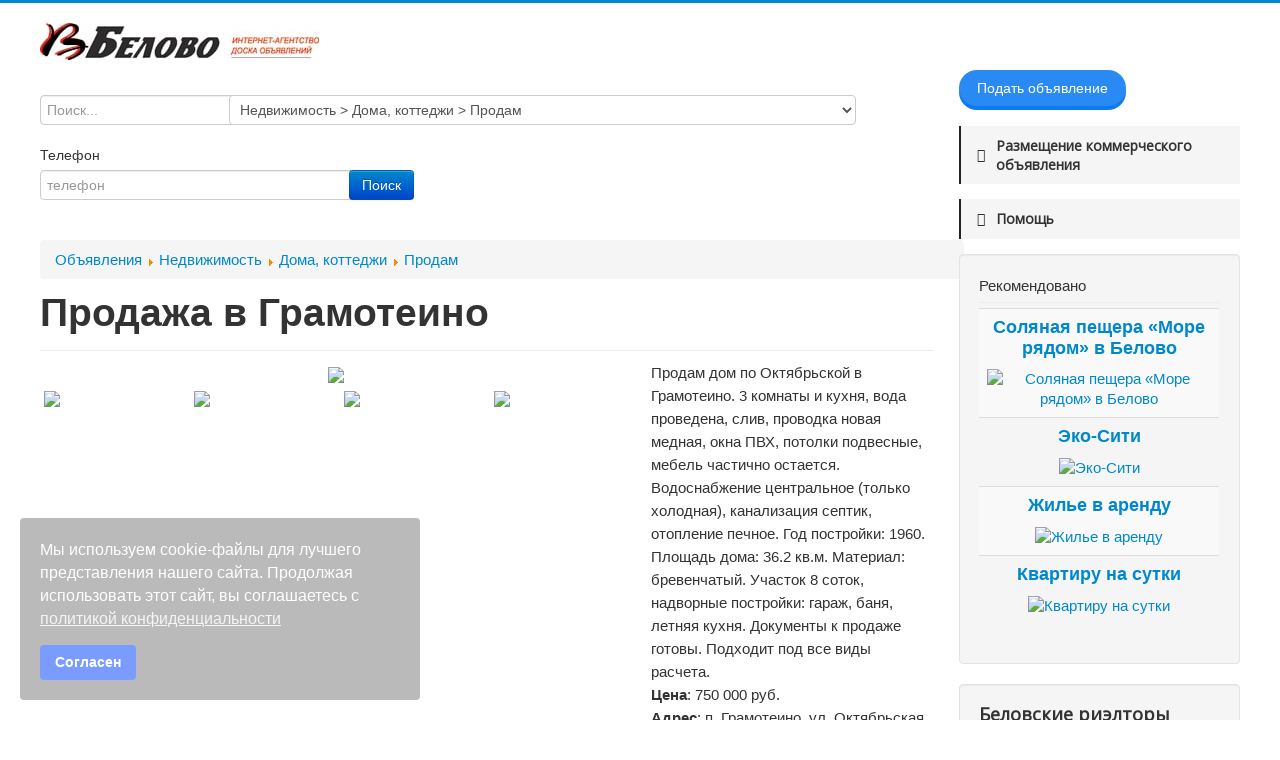

--- FILE ---
content_type: text/html; charset=utf-8
request_url: https://vbelovo.ru/vse-ob-yavleniya/21-prodam/3685-prodazha-v-gramoteino.html
body_size: 12242
content:
<!DOCTYPE html>
<html lang="ru-ru" dir="ltr">
<head>
	<meta name="viewport" content="width=device-width, initial-scale=1.0" />
	<meta charset="utf-8" />
	<base href="https://vbelovo.ru/vse-ob-yavleniya/21-prodam/3685-prodazha-v-gramoteino.html" />
	<meta name="description" content="Продам дом по Октябрьской в Грамотеино. 3 комнаты и кухня, вода проведена, слив, проводка новая медная, окна ПВХ, потолки подвесные, мебель частично остается. Водоснабжение центральное (только холодная), канализация септик, отопление печное. Год постройки: 1960. Площадь дома: 36.2 кв.м. Материал: бревенчатый. Участок 8 соток, надворные постройки: гараж, баня, летняя кухня. Документы к продаже готовы. Подходит под все виды расчета." />
	<meta name="generator" content="Joomla! - Open Source Content Management" />
	<title>Объявления -  Продам - Продажа в Грамотеино</title>
	<link href="https://vbelovo.ru/vse-ob-yavleniya/21-prodam/3685-prodazha-v-gramoteino.html" rel="canonical" />
	<link href="/templates/protostar/favicon.ico" rel="shortcut icon" type="image/vnd.microsoft.icon" />
	<link href="/plugins/system/bdthemes_shortcodes/css/shortcode-ultimate.css" rel="stylesheet" />
	<link href="/plugins/system/bdthemes_shortcodes/css/font-awesome.min.css" rel="stylesheet" />
	<link href="https://vbelovo.ru/media/juloalib/css/juloabootstrap2.css" rel="stylesheet" />
	<link href="https://vbelovo.ru/components/com_adsmanager/css/adsmanager.css" rel="stylesheet" />
	<link href="https://vbelovo.ru/components/com_adsmanager/js/flexslider/flexslider.css" rel="stylesheet" />
	<link href="/plugins/system/jce/css/content.css?bae41dde8291810c781e2a9666d0904e" rel="stylesheet" />
	<link href="/templates/protostar/css/template.css?bae41dde8291810c781e2a9666d0904e" rel="stylesheet" />
	<link href="https://fonts.googleapis.com/css?family=Open+Sans" rel="stylesheet" />
	<link href="/plugins/system/spcookieconsent/assets/css/style.css" rel="stylesheet" />
	<link href="/plugins/system/bdthemes_shortcodes/shortcodes/button/css/button.css" rel="stylesheet" />
	<link href="/plugins/system/bdthemes_shortcodes/shortcodes/spacer/css/spacer.css" rel="stylesheet" />
	<link href="/plugins/system/bdthemes_shortcodes/shortcodes/spoiler/css/spoiler.css" rel="stylesheet" />
	<link href="/plugins/system/bdthemes_shortcodes/shortcodes/divider/css/divider.css" rel="stylesheet" />
	<link href="/plugins/system/bdthemes_shortcodes/css/cubeportfolio.min.css" rel="stylesheet" />
	<link href="/plugins/system/bdthemes_shortcodes/css/magnific-popup.css" rel="stylesheet" />
	<link href="/plugins/system/bdthemes_shortcodes/shortcodes/portfolio/css/portfolio.css" rel="stylesheet" />
	<style>

	h1, h2, h3, h4, h5, h6, .site-title {
		font-family: 'Open Sans', sans-serif;
	}
	body.site {
		border-top: 3px solid #0088cc;
		background-color: #f4f6f7;
	}
	a {
		color: #0088cc;
	}
	.nav-list > .active > a,
	.nav-list > .active > a:hover,
	.dropdown-menu li > a:hover,
	.dropdown-menu .active > a,
	.dropdown-menu .active > a:hover,
	.nav-pills > .active > a,
	.nav-pills > .active > a:hover,
	.btn-primary {
		background: #0088cc;
	}#sp-cookie-consent {background-color: #bababa; color: #ffffff; }#sp-cookie-consent a, #sp-cookie-consent a:hover, #sp-cookie-consent a:focus, #sp-cookie-consent a:active {color: #f5f5f5; }#sp-cookie-consent .sp-cookie-allow {background-color: #7a9bff; color: #ffffff;}#sp-cookie-consent .sp-cookie-allow:hover, #sp-cookie-consent .sp-cookie-allow:active, #sp-cookie-consent .sp-cookie-allow:focus {color: #ffffff;}a#subtn_69764dfac3f35 { color: #FFFFFF; background-color: #2a8af4;-webkit-border-radius: 25px; border-radius: 25px;}
a#subtn_69764dfac3f35 span { font-size: 14px;-webkit-border-radius: 25px; border-radius: 25px;line-height:28px;padding: 4px 18px;}
a#subtn_69764dfac3f35:hover { background-color: #0a3565;}
a#subtn_69764dfac3f35.su-button-style-3d { box-shadow: 0 4px 0 #0d7af2; }
a#subtn_69764dfac3f35.su-button-style-3d:active { box-shadow: 0 1px 0 #0c75e9; top: 3px }a#subtn_69764dfad3bab { color: #FFFFFF; background-color: #8d072b;-webkit-border-radius: 3px; border-radius: 3px;}
a#subtn_69764dfad3bab span { font-size: 14px;-webkit-border-radius: 3px; border-radius: 3px;line-height:28px;padding: 4px 18px;}
a#subtn_69764dfad3bab:hover { background-color: #490318;}#sud69764dfadfb49.su-divider { width:100%;margin: 10px auto 10px auto;;text-align: center;}
#sud69764dfadfb49.su-divider span:before, #sud69764dfadfb49 span:after { border-color: #050505;}
#sud69764dfadfb49.su-icon-style-2 > span { background: #050505;border-radius: 50%;}#sud69764dfadfc39.su-divider { width:100%;margin: 10px auto 10px auto;;text-align: center;}
#sud69764dfadfc39.su-divider span:before, #sud69764dfadfc39 span:after { border-color: #050505;}
#sud69764dfadfc39.su-icon-style-2 > span { background: #050505;border-radius: 50%;}a#subtn_69764dfb2d5fb { color: #FFFFFF; background-color: #8d072b;-webkit-border-radius: 3px; border-radius: 3px;}
a#subtn_69764dfb2d5fb span { font-size: 13px;-webkit-border-radius: 3px; border-radius: 3px;line-height:26px;padding: 4px 16px;}
a#subtn_69764dfb2d5fb:hover { background-color: #490318;}#sud69764dfb2d6a2.su-divider { width:100%;margin: 10px auto 10px auto;;text-align: center;}
#sud69764dfb2d6a2.su-divider span:before, #sud69764dfb2d6a2 span:after { border-color: #050505;}
#sud69764dfb2d6a2.su-icon-style-2 > span { background: #050505;border-radius: 50%;}
	</style>
	<script src="/media/jui/js/jquery.min.js?bae41dde8291810c781e2a9666d0904e"></script>
	<script src="/media/jui/js/jquery-noconflict.js?bae41dde8291810c781e2a9666d0904e"></script>
	<script src="/media/jui/js/jquery-migrate.min.js?bae41dde8291810c781e2a9666d0904e"></script>
	<script src="https://vbelovo.ru/media/juloalib/js/jquery.min.js"></script>
	<script src="https://vbelovo.ru/media/juloalib/js/fullnoconflict.js"></script>
	<script src="/plugins/system/bdthemes_shortcodes/js/shortcode-ultimate.js"></script>
	<script src="https://vbelovo.ru/components/com_adsmanager/js/flexslider/jquery.flexslider-min.js"></script>
	<script src="/media/jui/js/bootstrap.min.js?bae41dde8291810c781e2a9666d0904e"></script>
	<script src="/templates/protostar/js/template.js?bae41dde8291810c781e2a9666d0904e"></script>
	<!--[if lt IE 9]><script src="/media/jui/js/html5.js?bae41dde8291810c781e2a9666d0904e"></script><![endif]-->
	<script src="/plugins/system/spcookieconsent/assets/js/script.js"></script>
	<script src="/plugins/system/bdthemes_shortcodes/shortcodes/spoiler/js/spoiler.js"></script>
	<script src="/plugins/system/bdthemes_shortcodes/js/cubeportfolio.min.js"></script>
	<script src="/plugins/system/bdthemes_shortcodes/js/magnific-popup.js"></script>
	<script src="/plugins/system/bdthemes_shortcodes/shortcodes/portfolio/js/portfolio.js"></script>

      <!-- Yandex.Metrika counter -->
<script type="text/javascript" >
   (function(m,e,t,r,i,k,a){m[i]=m[i]||function(){(m[i].a=m[i].a||[]).push(arguments)};
   m[i].l=1*new Date();k=e.createElement(t),a=e.getElementsByTagName(t)[0],k.async=1,k.src=r,a.parentNode.insertBefore(k,a)})
   (window, document, "script", "https://mc.yandex.ru/metrika/tag.js", "ym");

   ym(46543455, "init", {
        clickmap:true,
        trackLinks:true,
        accurateTrackBounce:true,
        webvisor:true
   });
</script>
<noscript><div><img src="https://mc.yandex.ru/watch/46543455" style="position:absolute; left:-9999px;" alt="" /></div></noscript>
<!-- /Yandex.Metrika counter -->
</head>
<body class="site com_adsmanager view-details no-layout task-display itemid-182 fluid">
	<!-- Body -->
	<div class="body" id="top">
		<div class="container-fluid">
			<!-- Header -->
			<header class="header" role="banner">
				<div class="header-inner clearfix">
					<a class="brand pull-left" href="/">
						<img src="https://vbelovo.ru/images/banners/logoVB5.jpg" alt="Вечернее Белово" />											</a>
					<div class="header-search pull-right">
						
					</div>
				</div>
			</header>
						
			<div class="row-fluid">
								<main id="content" role="main" class="span9">
					<!-- Begin Content -->
							<div class="moduletable">
						<div class="bannergroup">


</div>
		</div>
			<div class="moduletable">
						<div class="juloawrapper">
        <form action="/vse-ob-yavleniya/результат.html" id="modsimplesearch-form" method="post">
    <div class="row-fluid adsmanager_search_module">
                    <div class="floatleft">
                    <div class="control-group">
                        <label class="control-label" for="tsearch">&nbsp;</label>
                        <div class="controls">
                            <input type="text" name="tsearch" placeholder="Поиск..." value="" />
                        </div>
                    </div>
                </div>
                                <div class="floatleft">
                    <div class="control-group">
                                                    <label class="control-label" for="catid">&nbsp;</label>
                                                <div class="controls">
        		<select id="catid-105" class="" name="catid" >
				<option value="">- Выберите категорию -</option>
												<option   value="1">Работа</option>
												<option   value="3">Работа &gt; Вакансии</option>
												<option   value="4">Работа &gt; Ищу работу</option>
												<option   value="2">Недвижимость</option>
												<option   value="6">Недвижимость &gt; Квартиры, комнаты</option>
												<option   value="17">Недвижимость &gt; Квартиры, комнаты &gt; Продам</option>
												<option   value="91">Недвижимость &gt; Квартиры, комнаты &gt; Продам &gt; Комната, секция</option>
												<option   value="32">Недвижимость &gt; Квартиры, комнаты &gt; Продам &gt; 1-комнатные</option>
												<option   value="33">Недвижимость &gt; Квартиры, комнаты &gt; Продам &gt; 2-комнатные</option>
												<option   value="35">Недвижимость &gt; Квартиры, комнаты &gt; Продам &gt; 3-комнатные</option>
												<option   value="36">Недвижимость &gt; Квартиры, комнаты &gt; Продам &gt; 4-комнатные</option>
												<option   value="37">Недвижимость &gt; Квартиры, комнаты &gt; Продам &gt; 5-комнатные</option>
												<option   value="18">Недвижимость &gt; Квартиры, комнаты &gt; Сдам</option>
												<option   value="38">Недвижимость &gt; Квартиры, комнаты &gt; Сдам &gt; На длительный срок</option>
												<option   value="39">Недвижимость &gt; Квартиры, комнаты &gt; Сдам &gt; Посуточно</option>
												<option   value="19">Недвижимость &gt; Квартиры, комнаты &gt; Куплю</option>
												<option   value="20">Недвижимость &gt; Квартиры, комнаты &gt; Сниму</option>
												<option   value="23">Недвижимость &gt; Квартиры, комнаты &gt; Обмен</option>
												<option   value="7">Недвижимость &gt; Дома, коттеджи</option>
												<option  selected="selected" value="21">Недвижимость &gt; Дома, коттеджи &gt; Продам</option>
												<option   value="22">Недвижимость &gt; Дома, коттеджи &gt; Сдам</option>
												<option   value="24">Недвижимость &gt; Дома, коттеджи &gt; Обмен</option>
												<option   value="25">Недвижимость &gt; Дома, коттеджи &gt; Куплю</option>
												<option   value="92">Недвижимость &gt; Дома, коттеджи &gt; Сниму</option>
												<option   value="8">Недвижимость &gt; Коммерч. недвиж.</option>
												<option   value="28">Недвижимость &gt; Коммерч. недвиж. &gt; Продам</option>
												<option   value="29">Недвижимость &gt; Коммерч. недвиж. &gt; Сдам</option>
												<option   value="9">Недвижимость &gt; Дачи, зем. участки</option>
												<option   value="30">Недвижимость &gt; Дачи, зем. участки &gt; Продам</option>
												<option   value="31">Недвижимость &gt; Дачи, зем. участки &gt; Сдам</option>
												<option   value="93">Недвижимость &gt; Дачи, зем. участки &gt; Обмен</option>
												<option   value="94">Недвижимость &gt; Дачи, зем. участки &gt; Куплю</option>
												<option   value="10">Недвижимость &gt; Гаражи</option>
												<option   value="26">Недвижимость &gt; Гаражи &gt; Продам</option>
												<option   value="27">Недвижимость &gt; Гаражи &gt; Разное</option>
												<option   value="85">Недвижимость &gt; Погреб</option>
												<option   value="11">Транспорт</option>
												<option   value="12">Транспорт &gt; Автомобили</option>
												<option   value="51">Транспорт &gt; Автомобили &gt; AUDI</option>
												<option   value="52">Транспорт &gt; Автомобили &gt; BMW</option>
												<option   value="53">Транспорт &gt; Автомобили &gt; CHERY</option>
												<option   value="54">Транспорт &gt; Автомобили &gt; CHEVROLET</option>
												<option   value="55">Транспорт &gt; Автомобили &gt; CITROEN</option>
												<option   value="56">Транспорт &gt; Автомобили &gt; DAEWOO</option>
												<option   value="57">Транспорт &gt; Автомобили &gt; FIAT</option>
												<option   value="58">Транспорт &gt; Автомобили &gt; FORD</option>
												<option   value="59">Транспорт &gt; Автомобили &gt; HONDA</option>
												<option   value="60">Транспорт &gt; Автомобили &gt; HYUNDAI</option>
												<option   value="61">Транспорт &gt; Автомобили &gt; HOWO</option>
												<option   value="62">Транспорт &gt; Автомобили &gt; DAIHATSU</option>
												<option   value="63">Транспорт &gt; Автомобили &gt; KIA</option>
												<option   value="64">Транспорт &gt; Автомобили &gt; LIFAN</option>
												<option   value="65">Транспорт &gt; Автомобили &gt; LEXUS</option>
												<option   value="66">Транспорт &gt; Автомобили &gt; MAZDA</option>
												<option   value="67">Транспорт &gt; Автомобили &gt; MERCEDEC</option>
												<option   value="68">Транспорт &gt; Автомобили &gt; MITSUBISHI</option>
												<option   value="69">Транспорт &gt; Автомобили &gt; NISSAN</option>
												<option   value="70">Транспорт &gt; Автомобили &gt; OPEL</option>
												<option   value="71">Транспорт &gt; Автомобили &gt; PEUGEOT</option>
												<option   value="72">Транспорт &gt; Автомобили &gt; RENAULT</option>
												<option   value="73">Транспорт &gt; Автомобили &gt; SKODA</option>
												<option   value="74">Транспорт &gt; Автомобили &gt; SSANGYONG</option>
												<option   value="75">Транспорт &gt; Автомобили &gt; SUBARU</option>
												<option   value="76">Транспорт &gt; Автомобили &gt; SUZUKI</option>
												<option   value="77">Транспорт &gt; Автомобили &gt; TOYOTA</option>
												<option   value="78">Транспорт &gt; Автомобили &gt; VOLKSWAGEN</option>
												<option   value="79">Транспорт &gt; Автомобили &gt; VOLVO</option>
												<option   value="80">Транспорт &gt; Автомобили &gt; ВАЗ (LADA)</option>
												<option   value="81">Транспорт &gt; Автомобили &gt; ГАЗ</option>
												<option   value="82">Транспорт &gt; Автомобили &gt; Другие</option>
												<option   value="13">Транспорт &gt; Автозапчасти</option>
												<option   value="14">Транспорт &gt; Другой вид</option>
												<option   value="90">Транспорт &gt; Куплю-меняю</option>
												<option   value="95">Транспорт &gt; Аксессуары</option>
												<option   value="133">Транспорт &gt; Запчасти для грузовиков и спецтехники</option>
												<option   value="134">Транспорт &gt; Запчасти для грузовиков и спецтехники &gt; Воздушные предочистители</option>
												<option   value="15">Услуги</option>
												<option   value="16">Услуги &gt; Предложение услуг</option>
												<option   value="83">Услуги &gt; Грузоперевозки</option>
												<option   value="84">Услуги &gt; Доставка</option>
												<option   value="40">еще...</option>
												<option   value="41">еще... &gt; Электроника</option>
												<option   value="99">еще... &gt; Текстиль</option>
												<option   value="42">еще... &gt; Бытовая техника</option>
												<option   value="86">еще... &gt; Для детей</option>
												<option   value="44">еще... &gt; Мебель</option>
												<option   value="45">еще... &gt; Строительство</option>
												<option   value="129">еще... &gt; Спорт и отдых</option>
												<option   value="88">еще... &gt; Обувь</option>
												<option   value="43">еще... &gt; Одежда</option>
												<option   value="46">еще... &gt; Животные</option>
												<option   value="47">еще... &gt; Животные &gt; Кошки</option>
												<option   value="48">еще... &gt; Животные &gt; Собаки</option>
												<option   value="49">еще... &gt; Животные &gt; Другие</option>
												<option   value="96">еще... &gt; Продукты питания</option>
												<option   value="50">еще... &gt; Прочее</option>
												<option   value="89">еще... &gt; Премиум</option>
												<option   value="97">Готовый бизнес и оборудование</option>
												<option   value="100">другой город...</option>
												<option   value="101">другой город... &gt; Недвижимость Новосибирска</option>
												<option   value="102">другой город... &gt; Недвижимость Новосибирска &gt; Однокомнатные Новосибирска</option>
												<option   value="103">другой город... &gt; Недвижимость Новосибирска &gt; Двухкомнатные Новосибирска</option>
												<option   value="104">другой город... &gt; Недвижимость Новосибирска &gt; Трехкомнатные Новосибирска</option>
												<option   value="105">другой город... &gt; Недвижимость Новосибирска &gt; Нежилые Новосибирска</option>
												<option   value="106">другой город... &gt; Недвижимость Салаир</option>
												<option   value="107">другой город... &gt; Недвижимость Салаир &gt; Нежилое Салаир</option>
												<option   value="117">другой город... &gt; Недвижимость Салаир &gt; Двухкомнатные Салаир</option>
												<option   value="108">другой город... &gt; Недвижимость Прокопьевск</option>
												<option   value="109">другой город... &gt; Недвижимость Прокопьевск &gt; Двухкомнатные Прокопьевск</option>
												<option   value="114">другой город... &gt; Недвижимость Прокопьевск &gt; Гаражи Прокопьевск</option>
												<option   value="110">другой город... &gt; Недвижимость Гурьевск</option>
												<option   value="111">другой город... &gt; Недвижимость Гурьевск &gt; Дома Гурьевск</option>
												<option   value="112">другой город... &gt; Недвижимость Краснодарский край</option>
												<option   value="113">другой город... &gt; Недвижимость Краснодарский край &gt; Дома Краснодарский край</option>
												<option   value="115">другой город... &gt; Недвижимость Алтайский край</option>
												<option   value="116">другой город... &gt; Недвижимость Алтайский край &gt; Земельный участок Алтайский край</option>
												<option   value="122">другой город... &gt; Недвижимость Алтайский край &gt; Дома республика Алтай</option>
												<option   value="123">другой город... &gt; Недвижимость Алтайский край &gt; Аренда г. Бийск</option>
												<option   value="118">другой город... &gt; Недвижимость Новокузнецка</option>
												<option   value="119">другой город... &gt; Недвижимость Новокузнецка &gt; Однокомнатные Новокузнецка</option>
												<option   value="120">другой город... &gt; Недвижимость Крапивинский район</option>
												<option   value="121">другой город... &gt; Недвижимость Крапивинский район &gt; Двухкомнатные пгт Зеленогорский</option>
												<option   value="126">другой город... &gt; Недвижимость Крапивинский район &gt; Трехкомнатные пгт Зеленогорский</option>
												<option   value="124">другой город... &gt; Недвижимость Осинники</option>
												<option   value="125">другой город... &gt; Недвижимость Осинники &gt; Нежилое Осинники</option>
												<option   value="127">другой город... &gt; Недвижимость Ленинск-Кузнецкий</option>
												<option   value="128">другой город... &gt; Недвижимость Ленинск-Кузнецкий &gt; Двухкомнатные Ленинск-Кузнецкий</option>
												<option   value="130">другой город... &gt; Недвижимость Кемерово</option>
												<option   value="131">другой город... &gt; Недвижимость Кемерово &gt; Двухкомнатные Кемерово</option>
												<option   value="132">другой город... &gt; Недвижимость Промышленная</option>
						</select>
		                        </div>
                    </div>	
                </div>
                      
                    <div class="floatleft mod_adsmanager_search_field" id="searchfield_ad_phone">
                    <div class="control-group">
                        <label class="control-label">
                        Телефон&nbsp;</label>
                        <div class="controls">
                        <input name='ad_phone' placeholder="телефон" id='fad_phone' value="" maxlength='50' class='inputbox' type='text' size='35' />                        </div>
                    </div>
                </div>
                
        <input type="hidden" value="1" name="new_search" />
    <div class="floatleft">
        <div class="control-group">
            <label class="control-label">&nbsp;</label>
            <div class="controls">
                <input type="submit" class="btn btn-primary" value="Поиск"/>
            </div>
        </div>
    </div>
        </div>
    </form>
    <script type="text/javascript">
        function updateModFields() {
            var form = document.modsimplesearch-form;
            catid = jQ('#modsimplesearch-form #catid-105').val();

                    }
        
        function checkdependency(child,parentname,parentvalues) {
        //Simple checkbox
        if (jQ('input[name="'+parentname+'"]').is(':checkbox')) {
            //alert("test");
            if (jQ('input[name="'+parentname+'"]').attr('checked')) {
                jQ('#modsimplesearch-form #f'+child).show();
                jQ('#modsimplesearch-form #searchfield_'+child).show();
            }
            else {
                jQ('#modsimplesearch-form #f'+child).hide();
                jQ('#modsimplesearch-form #searchfield_'+child).hide();

                //cleanup child field 
                if (jQ('#modsimplesearch-form #f'+child).is(':checkbox') || jQ('#modsimplesearch-form #f'+child).is(':radio')) {
                    jQ('#modsimplesearch-form #f'+child).attr('checked', false);
                }
                else {
                    jQ('#modsimplesearch-form #f'+child).val('');
                }
            } 
        }
        //If checkboxes or radio buttons, special treatment
        else if (jQ('input[name="'+parentname+'"]').is(':radio')  || jQ('input[name="'+parentname+'[]"]').is(':checkbox')) {
            var find = false;
            var allVals = [];
            jQ("input:checked").each(function() {
                for(var i = 0; i < parentvalues.length; i++) {
                    if (jQ(this).val() == parentvalues[i] && find == false) {
                        jQ('#modsimplesearch-form #f'+child).show();
                        jQ('#modsimplesearch-form #searchfield_'+child).show();
                        find = true;
                    }
                }
            });

            if (find == false) {
                jQ('#modsimplesearch-form #f'+child).hide();
                jQ('#modsimplesearch-form #searchfield_'+child).hide();

                //cleanup child field 
                if (jQ('#modsimplesearch-form #f'+child).is(':checkbox') || jQ('#modsimplesearch-form #f'+child).is(':radio')) {
                    jQ('#modsimplesearch-form #f'+child).attr('checked', false);
                }
                else {
                    jQ('#modsimplesearch-form #f'+child).val('');
                }
            }

        }
        //simple text
        else {
            var find = false;

            for(var i = 0; i < parentvalues.length; i++) {
                if (jQ('#modsimplesearch-form #f'+parentname).val() == parentvalues[i] && find == false) {	
                    jQ('#modsimplesearch-form #f'+child).show();
                    jQ('#modsimplesearch-form #searchfield_'+child).show();
                    find = true;
                }
            }

            if(find === false) {
                jQ('#modsimplesearch-form #f'+child).hide();
                jQ('#modsimplesearch-form #searchfield_'+child).hide();

                //cleanup child field 
                if (jQ('#modsimplesearch-form #f'+child).is(':checkbox') || jQ('#modsimplesearch-form #f'+child).is(':radio')) {
                    jQ('#modsimplesearch-form #f'+child).attr('checked', false);
                }
                else {
                    jQ('#modsimplesearch-form #f'+child).val('');
                }
            }
        }
    }
    function dependency(child,parentname,parentvalue) {
        var parentvalues = parentvalue.split(",");

        //if checkboxes
        jQ('input[name="'+parentname+'[]"]').change(function() {
            checkdependency(child,parentname,parentvalues);
        });
        //if buttons radio
        jQ('input[name="'+parentname+'"]').change(function() {
            checkdependency(child,parentname,parentvalues);
        });
        jQ('#f'+parentname).click(function() {
            checkdependency(child,parentname,parentvalues);
        });
        checkdependency(child,parentname,parentvalues);
    }
    jQ(document).ready(function() {
        updateModFields();

        jQ('#modsimplesearch-form #catid-105').change(function(){
                updateModFields();
        });

            });
    </script>
</div>		</div>
	
					<div id="system-message-container">
	</div>

					<div class="juloawrapper">
<div class="breadcrumb row-fluid">
<a href="/vse-ob-yavleniya/all_ads.html">Объявления</a> <img src="https://vbelovo.ru/components/com_adsmanager/images/arrow.png" alt="arrow" /> <a href="/vse-ob-yavleniya/2-nedvizhimost.html">Недвижимость</a> <img src="https://vbelovo.ru/components/com_adsmanager/images/arrow.png" alt="arrow" /> <a href="/vse-ob-yavleniya/7-doma-kottedzhi.html">Дома, коттеджи</a> <img src="https://vbelovo.ru/components/com_adsmanager/images/arrow.png" alt="arrow" /> <a href="/vse-ob-yavleniya/21-prodam.html">Продам</a>   
</div>
<div class=" adsmanager-details row-fluid">	
		<div class="span12 page-header">
            <div class="span8">
                <h1 class="no-margin-top">	
                    Продажа в Грамотеино                 </h1>
                                <div>
                                    </div>
            </div>
            <div class="span4">
                <div class="text-right"></div>			</div>
		</div>
	<div class="row-fluid">
			        		<div class="span8">
									<div id="adgallery">
						<div id="slider" class="flexslider">
  							<ul class="slides">
										    		<li>
								<span class="alignver"></span>
				    			<img u="image" src="https://vbelovo.ru/images/com_adsmanager/contents/prodazha-v-gramoteino_3685_1.jpg" />
				    		</li>
				    						    		<li>
								<span class="alignver"></span>
				    			<img u="image" src="https://vbelovo.ru/images/com_adsmanager/contents/prodazha-v-gramoteino_3685_2.jpg" />
				    		</li>
				    						    		<li>
								<span class="alignver"></span>
				    			<img u="image" src="https://vbelovo.ru/images/com_adsmanager/contents/prodazha-v-gramoteino_3685_3.jpg" />
				    		</li>
				    						    		<li>
								<span class="alignver"></span>
				    			<img u="image" src="https://vbelovo.ru/images/com_adsmanager/contents/prodazha-v-gramoteino_3685_4.jpg" />
				    		</li>
				    								</div>
												<div id="carousel" class="flexslider">
 						 <ul class="slides">
						<li><img u="thumb" src="https://vbelovo.ru/images/com_adsmanager/contents/prodazha-v-gramoteino_3685_1_t.jpg" /></li><li><img u="thumb" src="https://vbelovo.ru/images/com_adsmanager/contents/prodazha-v-gramoteino_3685_2_t.jpg" /></li><li><img u="thumb" src="https://vbelovo.ru/images/com_adsmanager/contents/prodazha-v-gramoteino_3685_3_t.jpg" /></li><li><img u="thumb" src="https://vbelovo.ru/images/com_adsmanager/contents/prodazha-v-gramoteino_3685_4_t.jpg" /></li>						</div>
												</div>
					        </div>
        <div class="span4">
                    <span class='fad_text'>Продам дом по Октябрьской в Грамотеино. 3 комнаты и кухня, вода проведена, слив, проводка новая медная, окна ПВХ, потолки подвесные, мебель частично остается. Водоснабжение центральное (только холодная), канализация септик, отопление печное. Год постройки: 1960. Площадь дома: 36.2 кв.м. Материал: бревенчатый. Участок 8 соток, надворные постройки: гараж, баня, летняя кухня. Документы к продаже готовы. Подходит под все виды расчета.<br/></span><span class='fad_price'><b>Цена</b>: 750&nbsp;000&nbsp;руб.<br/></span><span class='fad_city'><b>Адрес</b>: п. Грамотеино, ул. Октябрьская<br/></span><h2 class='section-header'>Контакт</h2><span class='fname'><b>Имя</b>: агентство «Спутник»<br/></span><span class='fad_relevance'><b>Актуальность</b>: Объявление завершено, перейдите к другим вариантам<br/></span>        </div>
	</div>
	<div class="row-fluid">
		<div class="span12">
			 		</div>
	</div>
	<div class="row-fluid">
		<div class="span12">
					
		</div>
	</div>
</div>
<div class="back_button">
<a href='javascript:history.go(-1)'>
<div class="btn">Назад</div>
</a>
</div>
<script type="text/JavaScript">
jQ(function() {
	jQ('.favorite_ads').click(function() {
        var favoriteId = this.getAttribute( "id" );
        favoriteId = favoriteId.split('like_');
        var adId = favoriteId[1];
        var id = '#like_'+adId;

        if(jQ(id).hasClass("like_active")) {
            jQ.ajax({ url: "\/vse-ob-yavleniya.html?task=deletefavorite&amp;mode=1",
                data: {adId: adId},
                type: 'post',
                success: function(result) {
                    if(result == 1){
                        jQ(id).removeClass("like_active");
                        jQ(id).html('<span class="glyphicon glyphicon-heart" aria-hidden="true"></span> Добавить в избранные');
                        //alert('Объявление удалено из избранных');
                    } else if(result == 2) {
                                                window.location.replace("\/component\/users\/?view=login&amp;Itemid=101");
                                            } else if(result == 3) {
                        alert('Error: Ad not found.');
                    }
                }
            });
        } else {
            jQ.ajax({ url: "\/vse-ob-yavleniya.html?task=favorite",
                data: {adId: adId},
                type: 'post',
                success: function(result) {
                    if(result == 1){
                        jQ(id).addClass("like_active");
                        jQ(id).html('<span class="glyphicon glyphicon-heart" aria-hidden="true"></span> Удалить из избранных');
                       // alert('The ad has been added to your favorites.');
                    } else if(result == 2) {
                                                window.location.replace("\/component\/users\/?view=login&amp;Itemid=101");
                                            } else if(result == 3) {
                        alert('Error: Ad not found.');
                    } else {
                        alert('The ad is already in your favorites.');
                    }
                }
            });
        }
        return false;       
    });

    
    		// The slider being synced must be initialized first
    	      	  jQ('#carousel').flexslider({
    		animation: "slide",
    		controlNav: false,
    		animationLoop: false,
    		slideshow: false,
    		itemWidth: 150,
    		itemMargin: 5,
    		minItems: 0,
    		maxItems: 4,
    		asNavFor: '#slider'
    	  });
    	  
    	  jQ('#adgallery #carousel').css('width',"600px");
    	    	 
    	  jQ('#slider').flexslider({
    		animation: "slide",
    		controlNav: false,
    		animationLoop: false,
    		slideshow: false
    		    		,sync: "#carousel"
    		    	  });
});
</script>
</div>
					<div class="clearfix"></div>
					

<div class="custom"  >
	<div id="sud69764dfadfb49" class="su-divider su-divider-style-3 su-icon-style-1 su-divider-align-center">
            <span>
                <span class="divider-left"></span>
                   
                <span class="divider-right"></span>
            </span>
        </div>
<p><span style="font-size: 10pt;">Новые объявления на Доске размещаются каждый день. В бумажных беловских газетах они появляются только по пятницам.&nbsp;Подать объявление можно без регистрации на сайте (желательно с фотографиями), а также по телефону редакции: 8-913-138-44-30.</span></p>
<div class="su-spacer sus69764dfadfbe9"></div>
<div id="sud69764dfadfc39" class="su-divider su-divider-style-3 su-icon-style-1 su-divider-align-center">
            <span>
                <span class="divider-left"></span>
                   
                <span class="divider-right"></span>
            </span>
        </div>
<div class="su-spacer sus69764dfadfc92"></div>
<p><span style="font-size: 14pt; font-family: arial, helvetica, sans-serif; color: #800000;">Портфолио веб-студии «ВБелово»</span></p>
<div class="su-spacer sus69764dfadfcd7"></div>
<div id="sup69764dfae8347" class="su-portfolio su-portfolio-filter-align-left sup-no-zoom-link" data-scid="sup69764dfae8347" data-layout="slider" data-loading_animation="default" data-filter_animation="rotateSides" data-horizontal_gap="10" data-vertical_gap="10" data-large="4" data-medium="3" data-small="1" data-filter_deeplink="false" data-loadmoreaction="click" ><div id="sup69764dfae8347_container" class="cbp su-portfolio-style3"><div class="cbp-item Портфолио">
						<div class="cbp-caption">
							<div class="sup-img-wrap"><img src="https://vbelovo.ru/cache/shortcodes/portfolio_taegniy_-640x480-8b37c4a85c8ee3aab690ea8ce4eaebc5.jpg" alt="Разработка сайта гостиницы в Шерегеше"></div>
						<div class="cbp-caption-activeWrap">
							<div class="sup-desc-wrap">
								<div class="sup-desc-inner">
									<div class="sup-meta-wrap">
										<a href="/portfolio/931-razrabotka-sajta-gostinitsy-v-sheregeshe.html" class="sup-title"><h4>Разработка сайта гостиницы в Шерегеше</h4></a>
										<div class="sup-meta">Портфолио</div>
									</div></div>
							</div>
						</div>
						</div>
					</div><div class="cbp-item Портфолио">
						<div class="cbp-caption">
							<div class="sup-img-wrap"><img src="https://vbelovo.ru/cache/shortcodes/portfolio_shiny_-640x480-f9713fc52193174c7c47fa047b7a8e46.jpg" alt="Разработка интернет-магазина автомобильных шин"></div>
						<div class="cbp-caption-activeWrap">
							<div class="sup-desc-wrap">
								<div class="sup-desc-inner">
									<div class="sup-meta-wrap">
										<a href="/portfolio/930-razrabotka-internet-magazina-avtomobilnykh-shin.html" class="sup-title"><h4>Разработка интернет-магазина автомобильных шин</h4></a>
										<div class="sup-meta">Портфолио</div>
									</div></div>
							</div>
						</div>
						</div>
					</div><div class="cbp-item Портфолио">
						<div class="cbp-caption">
							<div class="sup-img-wrap"><img src="https://vbelovo.ru/cache/shortcodes/portfolio_absolut_-640x480-4d52780d492ffaefced915f0cab0516a.jpg" alt="Разработка интернет-магазина товаров для спецтехники"></div>
						<div class="cbp-caption-activeWrap">
							<div class="sup-desc-wrap">
								<div class="sup-desc-inner">
									<div class="sup-meta-wrap">
										<a href="/portfolio/929-razrabotka-internet-magazina-tovarov-dlya-spetstekhniki.html" class="sup-title"><h4>Разработка интернет-магазина товаров для спецтехники</h4></a>
										<div class="sup-meta">Портфолио</div>
									</div></div>
							</div>
						</div>
						</div>
					</div><div class="cbp-item Портфолио">
						<div class="cbp-caption">
							<div class="sup-img-wrap"><img src="https://vbelovo.ru/cache/shortcodes/portfolio_fabrika_opt_-640x480-70527d365646f3831c6bb70c662c9a9f.jpg" alt="Создание продающей страницы для трикотажной фабрики"></div>
						<div class="cbp-caption-activeWrap">
							<div class="sup-desc-wrap">
								<div class="sup-desc-inner">
									<div class="sup-meta-wrap">
										<a href="/portfolio/889-sozdanie-prodayushchej-stranitsy-dlya-trikotazhnoj-fabriki.html" class="sup-title"><h4>Создание продающей страницы для трикотажной фабрики</h4></a>
										<div class="sup-meta">Портфолио</div>
									</div></div>
							</div>
						</div>
						</div>
					</div><div class="cbp-item Портфолио">
						<div class="cbp-caption">
							<div class="sup-img-wrap"><img src="https://vbelovo.ru/cache/shortcodes/portfolio_stroydom_-640x480-7857a19db51f243b18ac3f41498a50ce.jpg" alt="Сайт для строительной компании"></div>
						<div class="cbp-caption-activeWrap">
							<div class="sup-desc-wrap">
								<div class="sup-desc-inner">
									<div class="sup-meta-wrap">
										<a href="/portfolio/887-sajt-dlya-stroitelnoj-kompanii.html" class="sup-title"><h4>Сайт для строительной компании</h4></a>
										<div class="sup-meta">Портфолио</div>
									</div></div>
							</div>
						</div>
						</div>
					</div></div><div class="clearfix"></div></div>
<div class="su-spacer sus69764dfb2d5b8"></div>
<div class="su-button-center"><a id="subtn_69764dfb2d5fb" href="https://vbelovo.ru/portfolio.html" class="su-button su-button-style-default" target="_self"><span> Показать еще проекты</span></a></div>
<div class="su-spacer sus69764dfb2d66f"></div>
<div id="sud69764dfb2d6a2" class="su-divider su-divider-style-3 su-icon-style-1 su-divider-align-center">
            <span>
                <span class="divider-left"></span>
                   
                <span class="divider-right"></span>
            </span>
        </div>
<div class="su-spacer sus69764dfb2d6dd"></div>
</div>

					<!-- End Content -->
				</main>
									<div id="aside" class="span3">
						<!-- Begin Right Sidebar -->
						

<div class="custom"  >
	<a id="subtn_69764dfac3f35" href="http://vbelovo.ru/podat-ob-yavleniya/" class="su-button su-button-style-3d" target="_self"><span> Подать объявление</span></a>
<div class="su-spacer sus69764dfac40e6"></div>
</div>


<div class="custom"  >
	<div class="su-spoiler su-spoiler-style-3 su-spoiler-icon-arrow-circle-2 su-spoiler-closed su-spoiler-left" ><div class="su-spoiler-title"><h3><span class="su-spoiler-icon"></span>Размещение коммерческого объявления</h3></div><div class="su-spoiler-content su-clearfix">
<p><span style="font-size: 12pt;">Стоимость за 30 дней: 50 рублей.</span></p>
<p><span style="font-size: 12pt;">Разместить платную информацию можно 2 способами.</span></p>
<p><span style="font-size: 12pt;">1. Набираете номер 8-913-138-44-30, диктуете текст, перечисляете деньги.</span></p>
<p><span style="font-size: 12pt;">2. Подаете объявление на сайте (оно должно пройти модерацию), звоните по указанному выше телефону, модератор находит Ваше не активированное объявление, дистанционно оплачиваете.</span></p>
<p><span style="font-size: 12pt;">Преимущество второго способа в том, что Вы можете загрузить нужные фотографии, что очень хорошо. Не беспокойтесь за свои ошибки в орфографии или косноязычие, сотрудники редакции поправят.</span></p>
<p><span style="font-size: 12pt;">Коммерческой информации мы уделяем важное внимание, с помощью определенных приемов постараемся, чтобы объявление попало в поисковики Яндекс и Гугл, т.е. кроме посетителей нашего сайта его увидели во всем интернете.</span></p>
<p><span style="font-size: 12pt;">После поступления денег происходит активация. И мы желаем Вам удачи!</span></p>
</div></div>
</div>


<div class="custom"  >
	<div class="su-spoiler su-spoiler-style-3 su-spoiler-icon-arrow-circle-2 su-spoiler-closed su-spoiler-left" ><div class="su-spoiler-title"><h3><span class="su-spoiler-icon"></span>Помощь</h3></div><div class="su-spoiler-content su-clearfix">
<p><strong><span style="font-size: 12pt;">Как найти свое объявление?</span></strong></p>
<p><span style="font-size: 12pt;">Впишите свой телефон без дефисов, т.е. цифры сплошняком (например, 89131384430), и нажмите на клавиатуре «Enter».</span></p>
<p><strong><span style="font-size: 12pt;">Как изменить текст уже размещенного на сайте объявления?</span></strong></p>
<p><span style="font-size: 12pt;">Нужно подать объявление заново. Старое объявление с этим же номером телефона будет удалено модератором.</span></p>
<p><strong><span style="font-size: 12pt;">Как изменить номер телефона или удалить объявление?</span></strong></p>
<p><span style="font-size: 12pt;">Нужно сообщить об этом по номеру 8-913-138-44-30.</span></p>
</div></div>
</div>
<div class="well "><div class="page-header">Рекомендовано</div><div class="juloawrapper">
        <div class='row-fluid adsmanager_box_module_2'>
    <table class='table table-striped' width="100%">
    <tr align="center">
            <td>
        <h4 class='text-center no-margin-top'><a href='/vse-ob-yavleniya/89-premium/15029-solyanaya-peshchera-more-ryado.html'>Соляная пещера «Море рядом» в Белово</a></h4><div class='text-center'><a href='/vse-ob-yavleniya/89-premium/15029-solyanaya-peshchera-more-ryado.html'><img src='https://vbelovo.ru/images/com_adsmanager/contents/solyanaya-peshchera-more-ryadom-v-belovo_15029_1.jpg' alt="Соляная пещера «Море рядом» в Белово" border='0' /></a></div></div>        </td>
    </tr><tr>        <td>
        <h4 class='text-center no-margin-top'><a href='/vse-ob-yavleniya/89-premium/14651-eko-siti.html'>Эко-Сити</a></h4><div class='text-center'><a href='/vse-ob-yavleniya/89-premium/14651-eko-siti.html'><img src='https://vbelovo.ru/images/com_adsmanager/contents/eko-siti_14651_5.jpg' alt="Эко-Сити" border='0' /></a></div></div>        </td>
    </tr><tr>        <td>
        <h4 class='text-center no-margin-top'><a href='/vse-ob-yavleniya/89-premium/14652-zhile-v-arendu.html'>Жилье в аренду</a></h4><div class='text-center'><a href='/vse-ob-yavleniya/89-premium/14652-zhile-v-arendu.html'><img src='https://vbelovo.ru/images/com_adsmanager/contents/zhile-v-arendu_14652_1.jpg' alt="Жилье в аренду" border='0' /></a></div></div>        </td>
    </tr><tr>        <td>
        <h4 class='text-center no-margin-top'><a href='/vse-ob-yavleniya/89-premium/14650-kvartiru-na-sutki.html'>Квартиру на сутки</a></h4><div class='text-center'><a href='/vse-ob-yavleniya/89-premium/14650-kvartiru-na-sutki.html'><img src='https://vbelovo.ru/images/com_adsmanager/contents/kvartiru-na-sutki_14650_1.jpg' alt="Квартиру на сутки" border='0' /></a></div></div>        </td>
        </tr>
    </table>
    </div>
    </div></div><div class="well "><h3 class="page-header">Беловские риэлторы</h3><ul class="category-module mod-list">
						<li>
									<a class="mod-articles-category-title " href="/agentstva-nedvizhimosti/478-agentstvo-nedvizhimosti-sputnik.html">Агентство недвижимости "Спутник"</a>
				
				
				
				
				
				
				
							</li>
					<li>
									<a class="mod-articles-category-title " href="/agentstva-nedvizhimosti/808-otzyvy-ob-agentstvakh-nedvizhimosti.html">Отзывы об агентствах недвижимости</a>
				
				
				
				
				
				
				
							</li>
					<li>
									<a class="mod-articles-category-title " href="/agentstva-nedvizhimosti/813-sdelka-kupli-prodazhi.html">Сделка купли-продажи</a>
				
				
				
				
				
				
				
							</li>
			</ul>
</div>

<div class="custom"  >
	<div class="su-spoiler su-spoiler-style-3 su-spoiler-icon-arrow-circle-2 su-spoiler-closed su-spoiler-left" ><div class="su-spoiler-title"><h3><span class="su-spoiler-icon"></span>Задача: найти покупателей</h3></div><div class="su-spoiler-content su-clearfix">
<p><span style="font-size: 12pt;">Сегодня люди, со своими деньгами - в Сети. Все здесь, просто рассредоточены по площадкам. Задача – найти их, показать свой товар или услугу.</span></p>
<p><span style="font-size: 12pt;">Лучше всего о способах поиска покупателей знают профессионалы из интернет-агентства. Они предложат разные варианты на любой бюджет.</span></p>
<a id="subtn_69764dfad3bab" href="https://vbelovo.ru/o-sajte/" class="su-button su-button-style-soft" target="_blank"><span> 
<p>Агентство рекламы «ВБелово»</p>
</span></a>
</div></div>
</div>
<div class="well "><h3 class="page-header">Для бизнеса (важно!)</h3><div class="newsflash">
					<h4 class="newsflash-title">
			<a href="/dlya-biznesa/917-napolnenie-sajta-kontentom.html">
			Наполнение сайта контентом		</a>
		</h4>


	



					<h4 class="newsflash-title">
			<a href="/dlya-biznesa/742-komu-doverit-razrabotku-sajta.html">
			Кому доверить разработку сайта?		</a>
		</h4>


	



					<h4 class="newsflash-title">
			<a href="/dlya-biznesa/654-prodvizhenie-biznesa-v-2019-g.html">
			Продвижение бизнеса в 2019 г.		</a>
		</h4>


	



					<h4 class="newsflash-title">
			<a href="/dlya-biznesa/665-kak-uvelichit-prodazhi.html">
			Как увеличить продажи		</a>
		</h4>


	



					<h4 class="newsflash-title">
			<a href="/dlya-biznesa/708-nastroim-reklamu-yandeks-direkt.html">
			Настроим рекламу Яндекс Директ		</a>
		</h4>


	



	</div>
</div><div class="well "><div class="bannergroup">

	<div class="banneritem">
																																																																			<a
							href="/component/banners/click/83.html" target="_blank" rel="noopener noreferrer"
							title="Кто делает сайты в Новосибирске">
							<img
								src="https://vbelovo.ru/images/banners/kak_delayut_nsk.png"
								alt="Кто делает сайты в Новосибирске"
																							/>
						</a>
																<div class="clr"></div>
	</div>

</div>
</div><div class="well "><div class="bannergroup">

	<div class="banneritem">
																																																																			<a
							href="/component/banners/click/77.html" target="_blank" rel="noopener noreferrer"
							title="Отзывы ВБелово объявления">
							<img
								src="https://vbelovo.ru/images/banners/otziv_Vbelovo_obyv_2.jpg"
								alt="Отзывы об интернет агентстве &quot;ВБелово&quot;"
								 width="300"															/>
						</a>
																<div class="clr"></div>
	</div>

</div>
</div><div class="well "><h3 class="page-header">Полезные статьи</h3><div class="newsflash">
					<h4 class="newsflash-title">
			<a href="/stati-o-nedvizhimosti/842-kak-kupit-kvartiru-bez-problem.html">
			Как купить квартиру без проблем		</a>
		</h4>


	



					<h4 class="newsflash-title">
			<a href="/stati-o-nedvizhimosti/836-kogda-nedvizhimost-nachnet-deshevet.html">
			Когда недвижимость начнет дешеветь		</a>
		</h4>


	



					<h4 class="newsflash-title">
			<a href="/stati-o-nedvizhimosti/780-kak-prodat-bystro.html">
			Как продать быстро		</a>
		</h4>


	



					<h4 class="newsflash-title">
			<a href="/stati-o-nedvizhimosti/828-vygodno-li-sejchas-prodavat-zhile.html">
			Выгодно ли сейчас продавать жилье		</a>
		</h4>


	



					<h4 class="newsflash-title">
			<a href="/stati-o-nedvizhimosti/822-bezopasnost-sdelok-s-nedvizhimostyu.html">
			Безопасность сделок с недвижимостью		</a>
		</h4>


	



					<h4 class="newsflash-title">
			<a href="/stati-o-nedvizhimosti/811-pokupka-kvartiry-bez-posrednikov.html">
			Покупка квартиры без посредников		</a>
		</h4>


	



					<h4 class="newsflash-title">
			<a href="/stati-o-nedvizhimosti/806-voprosy-po-nedvizhimosti.html">
			Вопросы по недвижимости		</a>
		</h4>


	



					<h4 class="newsflash-title">
			<a href="/stati-o-nedvizhimosti/803-chto-delat-s-zhilem-v-krizis.html">
			Что делать с жильем в кризис		</a>
		</h4>


	



					<h4 class="newsflash-title">
			<a href="/stati-o-nedvizhimosti/800-doli-v-kvartire.html">
			Доли в квартире		</a>
		</h4>


	



					<h4 class="newsflash-title">
			<a href="/stati-o-nedvizhimosti/785-nedvizhimost-chto-budet-s-tsenami.html">
			Недвижимость: что будет с ценами		</a>
		</h4>


	



					<h4 class="newsflash-title">
			<a href="/stati-o-nedvizhimosti/497-kak-pravilno-vybrat-kvartiru.html">
			Как правильно выбрать квартиру		</a>
		</h4>


	



	</div>
</div>
						<!-- End Right Sidebar -->
					</div>
							</div>
		</div>
	</div>
	<!-- Footer -->
	<footer class="footer" role="contentinfo">
		<div class="container-fluid">
			<hr />
			<ul class="nav menu nav-pills mod-list">
<li class="item-119"><a href="/novosti.html" >Новости Белово</a></li><li class="item-189"><a href="/zhizn.html" >Жизнь</a></li><li class="item-140"><a href="https://vbelovo.ru/o-sajte.html" >О сайте</a></li><li class="item-182 current active"><a href="/vse-ob-yavleniya.html" >Все объявления Белово</a></li><li class="item-185"><a href="/podat-obyavleniya.html" >Подать объявление в Белово</a></li></ul>

			<p class="pull-right">
				<a href="#top" id="back-top">
					Наверх				</a>
			</p>
			<p>
				&copy; 2026 Вечернее Белово			</p>
		</div>
	</footer>
	
<div id="sp-cookie-consent" class="position-bottom_left"><div><div class="sp-cookie-consent-content">Мы используем cookie-файлы для лучшего представления нашего сайта. Продолжая использовать этот сайт, вы соглашаетесь с <a href="https://vbelovo.ru/component/adsmanager/правила.html" target="blank">политикой конфиденциальности</a></div><div class="sp-cookie-consent-action"><a class="sp-cookie-close sp-cookie-allow" href="#">Согласен</a></div></div></div></body>
</html>


--- FILE ---
content_type: text/css
request_url: https://vbelovo.ru/components/com_adsmanager/css/adsmanager.css
body_size: 3157
content:
.form-horizontal .inline-control-label {
    width: 70px !important;
}

.form-horizontal .inline-controls {
    margin-left: 90px !important;
}

#ad-information .row-fluid [class*="span"],
#contact-form .row-fluid [class*="span"],
#profile-password .row-fluid [class*="span"],
#profile-contact .row-fluid [class*="span"] {
    margin-left: 0 !important;
}

#formcontainer .span12,
.adsmanager_search_box .span12,
.adsmanager_search_module .span12 {
    margin-left: 0 !important;
}

.no-margin !important{
    margin: 0;
}

.no-margin-top {
    margin-top: 0px !important;
    line-height: normal !important;
}

.adsmanager-cat {
    font-size: 10px;
}

.fad-image {
    margin-top: 15px;
    margin-bottom: 5px;
}

.adsmanager-grid {
    width: 29%;
    margin-left: 10px;
    float: left;
    border: 1px solid #E3E3E3;
    -webkit-border-radius: 4px;
    -moz-border-radius: 4px;
    border-radius: 4px;
    -webkit-box-shadow: inset 0 1px 1px rgba(0,0,0,0.05);
    -moz-box-shadow: inset 0 1px 1px rgba(0,0,0,0.05);
    box-shadow: inset 0px 0px 11px 1px rgb(24 23 23 / 8%);
    margin-bottom: 10px;
    padding-right: 5px;
    padding-bottom: 10px;
    padding-left: 15px;
    height: 250px;
}

.adsmanager-grid h4 {
    margin-bottom: 5px;
    padding: 5px;
    background-color: #E3E3E3;
    -webkit-border-top-left-radius: 4px;
    -webkit-border-top-right-radius: 4px;
    -moz-border-radius-topleft: 4px;
    -moz-border-radius-topright: 4px;
    border-top-left-radius: 4px;
    border-top-right-radius: 4px;
}

/*
.adsmanager-grid div {
    padding: 5px;
}
*/

.adsmanager-grid img {
    max-height: 120px;
}

.adsmanager-grid .iconflag {
    display: block;
    position: absolute;
}

.advsearchmoduleform input {
    width: 150px;
}

.advsearchmoduleform input[type='radio'],
.advsearchmoduleform input[type='checkbox'] {
    width: inherit;
}

.advsearchmoduleform select {
    width: 165px;
}

.advsearchmoduleform .control-group {
    margin-bottom: 0px;
}

#adsmanager_global_filter input {
    width: 150px;
}

#adsmanager_global_filter input[type='radio'],
#adsmanager_global_filter input[type='checkbox'] {
    width: inherit;
}

#adsmanager_global_filter select {
    width: 165px;
}

#adsmanager_global_filter .control-group {
    margin-bottom: 0px;
}

.map-popup .img-map {
    max-width: 100% !important;
}

.map-popup .span5 {
    padding-left: 5px;
}

.map-popup .map-price {
    padding-top: 5px;
    float: left;
    font-weight: bold;
}

.adsmanager-details {
    padding-left: 0 !important;
}

.adsmanager-details .adsmanager-favorite {
    margin-bottom: 10px;
}

.adsmanager-details .adsmanager-infos {
    border-right: 1px solid #DDDDDD;
    padding-right: 10px;
}

.adsmanager-details .adsmanager-images img {
    box-shadow: 0 2px 4px #808080;
    background: none repeat scroll 0 0 #FFFFFF;
    margin: 0 0 5px;
    padding: 5px;
    border: 1px solid #B0B0B0;
}

.adsmanager-details .adsmanager-images a {
    display: block;
    margin-top: 10px;
}

.adsmanager-details .adsmanager-images {
    padding: 5px;
}

#uploader_filelist li { 
	width: 50px;
	height: 50px;
	background: none;
	border: none;
	margin-top: -51px;
	margin-left: 150px;
}
#uploader_filelist li .plupload_file_status {
	text-align: center;
	width: 100%;
	margin-top: 25px;
}
.imagesupload_loading {
	background: url(../images/loading.gif) no-repeat;
	width:16px;
	height:16px;	
}

#adshome h2 {
    font-size: 18px;
    color: #000;
    text-align: center;
}

#adshome h2 a {
    color: #000;
    text-decoration: none;
}

#adshome h3 {
    font-size: 14px;
    text-decoration: none;
    line-height: normal !important;
}

/**
 * Module GMAP
 **/
.gmappopup img {
    width: 109px;
	height: 74px;
	margin-top: 6px;
	margin-left: 1px;
}
.gmappopup .ruban_annonce {
    float:right;
}
 
 .gmappopup .localisation {
	color: #49A828;
	font-weight: bold;
 }
 
 .gmappopup .mainpopup .imagediv {
	float: left;
	width: 120px;
	height: 100%;
	min-height: 90px;
	text-align: center;
 }
 
 .gmappopup .mainpopup .textdiv {
	float: left;
	width: 200px;
 }
 
 .gmappopup h3 {
	margin: 5px 0;
 }
 
 .gmappopup h3 a {
	text-decoration: none;
	font-weight: bold;
	font-size: 14px;
	color: #000;
 }
 
 .gmappopup h3 a:hover {
	text-decoration: underline;
	font-weight: bold;
	font-size: 14px;
 }
 
 .gmappopup p.description {
	text-align: justify;
	color: #757575;
	font-style: italic;
	font-size: 12px;
    max-width: 300px;
 }
 
 .gmappopup .linkpopup {
	-moz-border-bottom-colors: none;
    -moz-border-left-colors: none;
    -moz-border-right-colors: none;
    -moz-border-top-colors: none;
    border-image: none;
    border-radius: 4px 4px 4px 4px;
    border-style: solid;
    border-width: 1px;
    box-shadow: 0 1px 0 rgba(255, 255, 255, 0.2) inset, 0 1px 2px rgba(0, 0, 0, 0.05);
    cursor: pointer;
    display: inline-block;
    font-size: 14px;
    line-height: 20px;
    margin-bottom: 0;
    padding: 4px 12px;
    text-align: center;
    vertical-align: middle;
	background-color: #363636;
    background-image: linear-gradient(to bottom, #444444, #222222);
    background-repeat: repeat-x;
    border-color: rgba(0, 0, 0, 0.1) rgba(0, 0, 0, 0.1) rgba(0, 0, 0, 0.25);
    color: #FFFFFF;
    text-shadow: 0 -1px 0 rgba(0, 0, 0, 0.25);
}

.gmappopup .linkpopup:hover {
	background-color: #222222;
    color: #FFFFFF;
    text-decoration: none;
}

.gmappopup .linkpopup:active {
	background-image: none;
    box-shadow: 0 2px 4px rgba(0, 0, 0, 0.15) inset, 0 1px 2px rgba(0, 0, 0, 0.05);
    outline: 0 none;
}

ul.pagination-list {
    list-style-type: none;
}

ul.pagination-list li {
    float: left;
    width: 20px;
}

.adsmanager_ver_list {
    list-style-type: none;
    margin: 0;
}

.floatleft {
	float:left;
	padding-right:5px;	
}

.feed {
    float: right;
}
.imgheading {
    display: none;
    padding-left: 5px;
    padding-right: 5px;
}

input.error {
	border-color: #B94A48;
}
.error {
	color: #B94A48;	
}
#contactplus .contact-grid .span4 {
	width: 32%;
    margin-left: 5px;
    float: left;
    border: 1px solid #E3E3E3;
    -webkit-border-radius: 4px;
    -moz-border-radius: 4px;
    border-radius: 4px;
    -webkit-box-shadow: inset 0 1px 1px rgba(0,0,0,0.05);
    -moz-box-shadow: inset 0 1px 1px rgba(0,0,0,0.05);
    box-shadow: inset 0 1px 1px rgba(0,0,0,0.05);
    margin-bottom: 10px;
}

#advancedsearch {
	display:none;	
}

.list_highlight {
    background-color:#eeAAAA;
}

/* Uncomment this bloc to custom the featured ads in the list */
/*.list_featured {
    
}*/

/* Uncomment this bloc to custom the top ads in the list */
/*.list_top {
    
}*/

.grid_highlight {
    background-color:#AAAAFF;
}

/* Uncomment this bloc to custom the featured ads in the list */
/*.grid_featured {
    
}*/

/* Uncomment this bloc to custom the top ads in the list */
/*.grid_top {
    
}*/

@media (max-width: 480px) {
    .adsmanager-grid {
        width: 100%;
        height: 255px;
    }
}


.wizard, .tabcontrol {
    display: block;
    overflow: hidden;
    width: 100%;
}
.wizard a, .tabcontrol a {
    outline: 0 none;
}
.wizard ul, .tabcontrol ul {
    list-style: outside none none !important;
    margin: 0;
    padding: 0;
}
.wizard ul > li, .tabcontrol ul > li {
    display: block;
    padding: 0;
}
.wizard > .steps .current-info, .tabcontrol > .steps .current-info {
    left: -999em;
    position: absolute;
}
.wizard > .content > .title, .tabcontrol > .content > .title {
    left: -999em;
    position: absolute;
}
.wizard > .steps {
    display: block;
    position: relative;
    width: 100%;
}
.wizard.vertical > .steps {
    display: inline;
    float: left;
    width: 30%;
}
.wizard > .steps .number {
    font-size: 1.429em;
}
.wizard > .steps > ul > li {
    width: 25%;
}
.wizard > .steps > ul > li, .wizard > .actions > ul > li {
    float: left;
}
.wizard.vertical > .steps > ul > li {
    float: none;
    width: 100%;
}
.wizard > .steps a, .wizard > .steps a:hover, .wizard > .steps a:active {
    border-radius: 5px;
    display: block;
    margin: 0 0.5em 0.5em;
    padding: 1em;
    text-decoration: none;
    width: auto;
}
.wizard > .steps .disabled a, .wizard > .steps .disabled a:hover, .wizard > .steps .disabled a:active {
    background: none repeat scroll 0 0 #eee;
    color: #aaa;
    cursor: default;
}
.wizard > .steps .current a, .wizard > .steps .current a:hover, .wizard > .steps .current a:active {
    background: none repeat scroll 0 0 #2184be;
    color: #fff;
    cursor: default;
}
.wizard > .steps .done a, .wizard > .steps .done a:hover, .wizard > .steps .done a:active {
    background: none repeat scroll 0 0 #9dc8e2;
    color: #fff;
}
.wizard > .steps .error a, .wizard > .steps .error a:hover, .wizard > .steps .error a:active {
    background: none repeat scroll 0 0 #ff3111;
    color: #fff;
}
.wizard > .content {
    background: none ;/*repeat scroll 0 0 #eee;*/
    color: 1px solid #eee;
    border-radius: 5px;
    display: block;
    margin: 0.5em;
    /*min-height: 35em;*/
    overflow: hidden;
    position: relative;
    width: auto;
}
.wizard.vertical > .content {
    display: inline;
    float: left;
    margin: 0 2.5% 0.5em;
    width: 65%;
}
.wizard > .content > .body {
    float: left;
    /*height: 95%;*/
    padding: 2.5%;
   /* position: absolute;*/
    width: 95%;
}

.wizard > .actions {
    display: block;
    position: relative;
    text-align: right;
    width: 100%;
}
.wizard.vertical > .actions {
    display: inline;
    float: right;
    margin: 0 2.5%;
    width: 95%;
}
.wizard > .actions > ul {
    display: inline-block;
    text-align: right;
}
.wizard > .actions > ul > li {
    margin: 0 0.5em;
}
.wizard.vertical > .actions > ul > li {
    margin: 0 0 0 1em;
}
/*
.wizard > .actions a, .wizard > .actions a:hover, .wizard > .actions a:active {
    background: none repeat scroll 0 0 #2184be;
    border-radius: 5px;
    color: #fff;
    display: block;
    padding: 0.5em 1em;
    text-decoration: none;
}
.wizard > .actions .disabled a, .wizard > .actions .disabled a:hover, .wizard > .actions .disabled a:active {
    background: none repeat scroll 0 0 #eee;
    color: #aaa;
}
*/
.wizard > .actions .disabled a, .wizard > .actions .disabled a:hover, .wizard > .actions .disabled a:active {
	visibility: hidden;
}

.wizard > .loading {
}
.wizard > .loading .spinner {
}
.tabcontrol > .steps {
    display: block;
    position: relative;
    width: 100%;
}
.tabcontrol > .steps > ul {
    margin: 6px 0 0;
    position: relative;
    top: 1px;
    z-index: 1;
}
.tabcontrol > .steps > ul > li {
    border-top-left-radius: 5px;
    border-top-right-radius: 5px;
    float: left;
    margin: 5px 2px 0 0;
    padding: 1px;
}
.tabcontrol > .steps > ul > li:hover {
    background: none repeat scroll 0 0 #edecec;
    border: 1px solid #bbb;
    padding: 0;
}
.tabcontrol > .steps > ul > li.current {
    -moz-border-bottom-colors: none;
    -moz-border-left-colors: none;
    -moz-border-right-colors: none;
    -moz-border-top-colors: none;
    background: none repeat scroll 0 0 #fff;
    border-color: #bbb #bbb -moz-use-text-color;
    border-image: none;
    border-style: solid solid none;
    border-width: 1px 1px 0;
    margin-top: 0;
    padding: 0 0 1px;
}
.tabcontrol > .steps > ul > li > a {
    border: 0 none;
    color: #5f5f5f;
    display: inline-block;
    margin: 0;
    padding: 10px 30px;
    text-decoration: none;
}
.tabcontrol > .steps > ul > li > a:hover {
    text-decoration: none;
}
.tabcontrol > .steps > ul > li.current > a {
    padding: 15px 30px 10px;
}
.tabcontrol > .content {
    border-top: 1px solid #bbb;
    display: inline-block;
    height: 35em;
    overflow: hidden;
    padding-top: 20px;
    position: relative;
    width: 100%;
}
.tabcontrol > .content > .body {
    float: left;
    height: 95%;
    padding: 2.5%;
    position: absolute;
    width: 95%;
}

@media (max-width: 600px) {
.wizard > .steps > ul > li {
    width: 50%;
}
.wizard > .steps a, .wizard > .steps a:hover, .wizard > .steps a:active {
    margin-top: 0.5em;
}
.wizard.vertical > .steps, .wizard.vertical > .actions {
    display: block;
    float: none;
    width: 100%;
}
.wizard.vertical > .content {
    display: block;
    float: none;
    margin: 0 0.5em 0.5em;
    width: auto;
}
}
@media (max-width: 480px) {
	.wizard > .steps > ul > li {
	    width: 100%;
	}
}


#formcontainer > h3 {
    display: none;
    border-bottom: 1px solid #e5e5e5;
    padding-bottom: 5px;
}

/* Images Uploader */
#currentimages { list-style-type: none; }
#currentimages li { 
    float: left; 
    text-align: center;
    padding-bottom: 30px;
    padding-top: 10px;
    padding: 10px 10px 30px 10px;
}
#currentimages li img {
   max-height: 100%;
   max-width: 100%;
}
#currentimages{
    margin-left: 0px;
    padding-top: 10px;
}
#currentimages li{
    margin-right: 9px;
    margin-bottom: 10px;
    max-width: 185px;
    max-height: 150px;
}
.thumbImgCont{
    height: 100%;
    background: #ffffff;
}
.thumbImgDelete{
    background: #f0f0f0;
}
.thumbImgDelete a{
    display: block;
    width: 100%;
    padding: 3px 0px;
}
.ui-state-default .thumbImgDelete a, .ui-state-default .thumbImgDelete a:link, .ui-state-default .thumbImgDelete a:visited{
    color: #7b7b7b;
    font-weight: normal;
    text-transform: uppercase;
    font-size: 12px;
}
.ui-state-highlight{
    border: 3px dashed #16a4ec;
    background: none;
}


.price_container_after{
	display:inline-block;
}

.price_container_before {
	display:inline-block;
}


.currency-symbol {
  padding: 5px;
}

.price-left {

}

.price-right {

}

.gmap_address_container input {
    min-width: 240px;
}

.gmap_address_container {
    display: inline-block;
}

/*
 * T3 FIX
 **/
#t3-content .juloawrapper input[type="text"],
#t3-content .juloawrapper input[type="password"],
#t3-content .juloawrapper input[type="number"],
#t3-content .juloawrapper input[type="email"] {
    height: 30px;
}

/*
 * GANTRY FIX
 **/

/*
 * HELIX FIX
 **/
#sp-component .juloawrapper input[type="text"],
#sp-component .juloawrapper input[type="password"],
#sp-component .juloawrapper input[type="number"],
#sp-component .juloawrapper input[type="email"] {
    height: 30px;
}

/**
 * MOD SEARCH FIX
 **/
#modsimplesearch-form input,
#modsimplesearch-form select {
    width: 100%;
}

.popup-link {
    text-decoration: none;
    display: block;
    width: 250px;
    padding: 5px;
}

.popup-link:hover {
    text-decoration: none;
    background-color: #DDD;
}

.popup-link h3 {
    text-decoration: none;
    font-size: 14px;
    color: #000;
    margin-left: 120px;
    line-height: 20px;
}